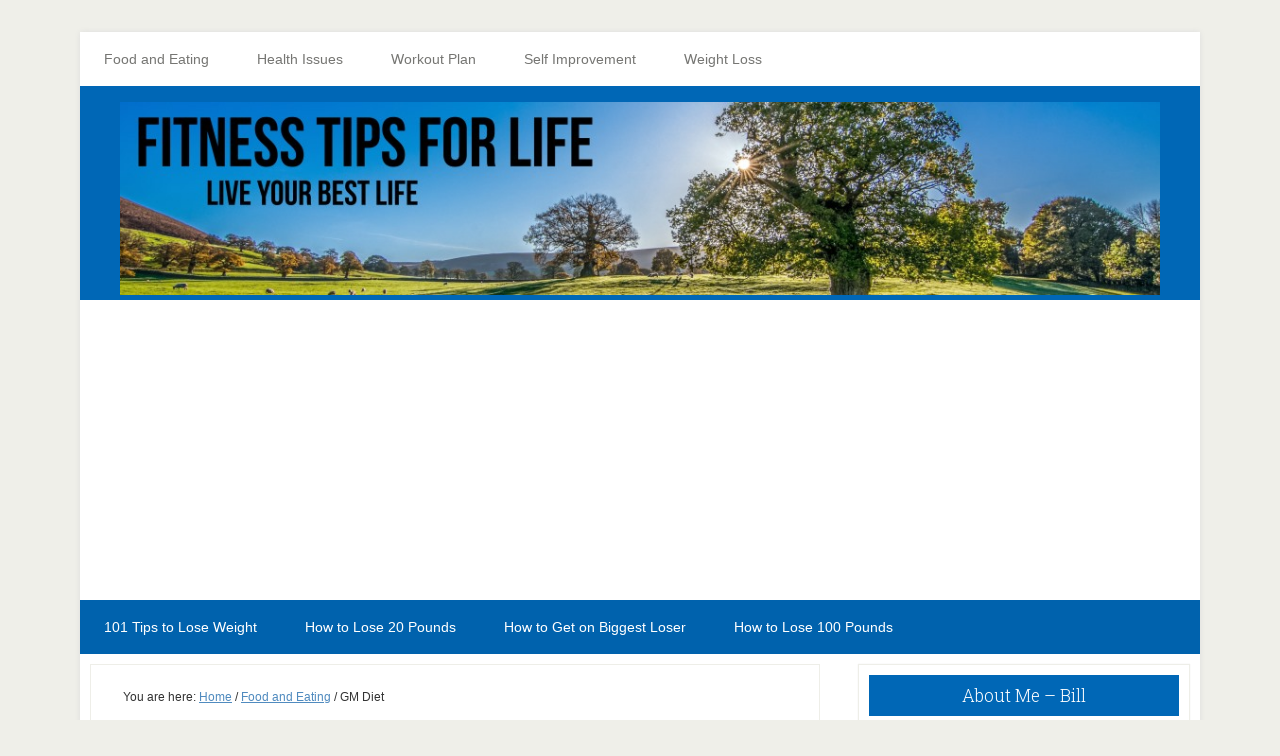

--- FILE ---
content_type: text/html; charset=UTF-8
request_url: https://www.fitnesstipsforlife.com/gm-diet.html/comment-page-21
body_size: 12140
content:
<!DOCTYPE html><html lang="en-US"><head ><meta charset="UTF-8" /><meta name="viewport" content="width=device-width, initial-scale=1" /><link media="all" href="https://www.fitnesstipsforlife.com/wp-content/cache/autoptimize/css/autoptimize_0c8525a45ca210385150e98ce7f9a64e.css" rel="stylesheet"><title>GM Diet</title><meta name='robots' content='max-image-preview:large' /><link rel='dns-prefetch' href='//www.fitnesstipsforlife.com' /><link rel='dns-prefetch' href='//www.googletagmanager.com' /><link rel='dns-prefetch' href='//fonts.googleapis.com' /><link rel="alternate" type="application/rss+xml" title="Fitness Tips for Life &raquo; Feed" href="https://feeds.feedburner.com/FitnessHealthAndDietTips" /><link rel="alternate" type="application/rss+xml" title="Fitness Tips for Life &raquo; Comments Feed" href="https://www.fitnesstipsforlife.com/comments/feed" /><link rel="canonical" href="https://www.fitnesstipsforlife.com/gm-diet.html" /> <script type="text/javascript">window._wpemojiSettings = {"baseUrl":"https:\/\/s.w.org\/images\/core\/emoji\/16.0.1\/72x72\/","ext":".png","svgUrl":"https:\/\/s.w.org\/images\/core\/emoji\/16.0.1\/svg\/","svgExt":".svg","source":{"concatemoji":"https:\/\/www.fitnesstipsforlife.com\/wp-includes\/js\/wp-emoji-release.min.js?ver=6.8.3"}};
/*! This file is auto-generated */
!function(s,n){var o,i,e;function c(e){try{var t={supportTests:e,timestamp:(new Date).valueOf()};sessionStorage.setItem(o,JSON.stringify(t))}catch(e){}}function p(e,t,n){e.clearRect(0,0,e.canvas.width,e.canvas.height),e.fillText(t,0,0);var t=new Uint32Array(e.getImageData(0,0,e.canvas.width,e.canvas.height).data),a=(e.clearRect(0,0,e.canvas.width,e.canvas.height),e.fillText(n,0,0),new Uint32Array(e.getImageData(0,0,e.canvas.width,e.canvas.height).data));return t.every(function(e,t){return e===a[t]})}function u(e,t){e.clearRect(0,0,e.canvas.width,e.canvas.height),e.fillText(t,0,0);for(var n=e.getImageData(16,16,1,1),a=0;a<n.data.length;a++)if(0!==n.data[a])return!1;return!0}function f(e,t,n,a){switch(t){case"flag":return n(e,"\ud83c\udff3\ufe0f\u200d\u26a7\ufe0f","\ud83c\udff3\ufe0f\u200b\u26a7\ufe0f")?!1:!n(e,"\ud83c\udde8\ud83c\uddf6","\ud83c\udde8\u200b\ud83c\uddf6")&&!n(e,"\ud83c\udff4\udb40\udc67\udb40\udc62\udb40\udc65\udb40\udc6e\udb40\udc67\udb40\udc7f","\ud83c\udff4\u200b\udb40\udc67\u200b\udb40\udc62\u200b\udb40\udc65\u200b\udb40\udc6e\u200b\udb40\udc67\u200b\udb40\udc7f");case"emoji":return!a(e,"\ud83e\udedf")}return!1}function g(e,t,n,a){var r="undefined"!=typeof WorkerGlobalScope&&self instanceof WorkerGlobalScope?new OffscreenCanvas(300,150):s.createElement("canvas"),o=r.getContext("2d",{willReadFrequently:!0}),i=(o.textBaseline="top",o.font="600 32px Arial",{});return e.forEach(function(e){i[e]=t(o,e,n,a)}),i}function t(e){var t=s.createElement("script");t.src=e,t.defer=!0,s.head.appendChild(t)}"undefined"!=typeof Promise&&(o="wpEmojiSettingsSupports",i=["flag","emoji"],n.supports={everything:!0,everythingExceptFlag:!0},e=new Promise(function(e){s.addEventListener("DOMContentLoaded",e,{once:!0})}),new Promise(function(t){var n=function(){try{var e=JSON.parse(sessionStorage.getItem(o));if("object"==typeof e&&"number"==typeof e.timestamp&&(new Date).valueOf()<e.timestamp+604800&&"object"==typeof e.supportTests)return e.supportTests}catch(e){}return null}();if(!n){if("undefined"!=typeof Worker&&"undefined"!=typeof OffscreenCanvas&&"undefined"!=typeof URL&&URL.createObjectURL&&"undefined"!=typeof Blob)try{var e="postMessage("+g.toString()+"("+[JSON.stringify(i),f.toString(),p.toString(),u.toString()].join(",")+"));",a=new Blob([e],{type:"text/javascript"}),r=new Worker(URL.createObjectURL(a),{name:"wpTestEmojiSupports"});return void(r.onmessage=function(e){c(n=e.data),r.terminate(),t(n)})}catch(e){}c(n=g(i,f,p,u))}t(n)}).then(function(e){for(var t in e)n.supports[t]=e[t],n.supports.everything=n.supports.everything&&n.supports[t],"flag"!==t&&(n.supports.everythingExceptFlag=n.supports.everythingExceptFlag&&n.supports[t]);n.supports.everythingExceptFlag=n.supports.everythingExceptFlag&&!n.supports.flag,n.DOMReady=!1,n.readyCallback=function(){n.DOMReady=!0}}).then(function(){return e}).then(function(){var e;n.supports.everything||(n.readyCallback(),(e=n.source||{}).concatemoji?t(e.concatemoji):e.wpemoji&&e.twemoji&&(t(e.twemoji),t(e.wpemoji)))}))}((window,document),window._wpemojiSettings);</script> <link rel='stylesheet' id='dashicons-css' href='https://www.fitnesstipsforlife.com/wp-includes/css/dashicons.min.css?ver=6.8.3' type='text/css' media='all' /><link crossorigin="anonymous" rel='stylesheet' id='google-fonts-css' href='//fonts.googleapis.com/css?family=Droid+Sans%3A400%2C700%7CRoboto+Slab%3A400%2C300%2C700&#038;ver=3.2.5' type='text/css' media='all' /> <script type="text/javascript" src="https://www.fitnesstipsforlife.com/wp-includes/js/jquery/jquery.min.js?ver=3.7.1" id="jquery-core-js"></script> 
 <script type="text/javascript" src="https://www.googletagmanager.com/gtag/js?id=GT-NF7D7Z6" id="google_gtagjs-js" async></script> <script type="text/javascript" id="google_gtagjs-js-after">window.dataLayer = window.dataLayer || [];function gtag(){dataLayer.push(arguments);}
gtag("set","linker",{"domains":["www.fitnesstipsforlife.com"]});
gtag("js", new Date());
gtag("set", "developer_id.dZTNiMT", true);
gtag("config", "GT-NF7D7Z6");</script> <link rel="https://api.w.org/" href="https://www.fitnesstipsforlife.com/wp-json/" /><link rel="alternate" title="JSON" type="application/json" href="https://www.fitnesstipsforlife.com/wp-json/wp/v2/posts/4915" /><link rel="EditURI" type="application/rsd+xml" title="RSD" href="https://www.fitnesstipsforlife.com/xmlrpc.php?rsd" /><link rel="alternate" title="oEmbed (JSON)" type="application/json+oembed" href="https://www.fitnesstipsforlife.com/wp-json/oembed/1.0/embed?url=https%3A%2F%2Fwww.fitnesstipsforlife.com%2Fgm-diet.html" /><link rel="alternate" title="oEmbed (XML)" type="text/xml+oembed" href="https://www.fitnesstipsforlife.com/wp-json/oembed/1.0/embed?url=https%3A%2F%2Fwww.fitnesstipsforlife.com%2Fgm-diet.html&#038;format=xml" /><meta name="generator" content="Site Kit by Google 1.165.0" /> <script async src="https://www.googletagmanager.com/gtag/js?id=UA-568952-14"></script> <script>window.dataLayer = window.dataLayer || [];
  function gtag(){dataLayer.push(arguments);}
  gtag('js', new Date());

  gtag('config', 'UA-568952-14');</script> <script async src="https://pagead2.googlesyndication.com/pagead/js/adsbygoogle.js?client=ca-pub-1734555513950336"
     crossorigin="anonymous"></script>  <script async src="https://www.googletagmanager.com/gtag/js?id=UA-568952-14"></script> <script>window.dataLayer = window.dataLayer || [];
  function gtag(){dataLayer.push(arguments);}
  gtag('js', new Date());

  gtag('config', 'UA-568952-14');</script> <meta name="google-site-verification" content="pw6KEOY1Rc_6ahf3Hi8g3ROrzsUaNzel5ets_dD6Tzc" /> <script async custom-element="amp-analytics" src="https://cdn.ampproject.org/v0/amp-analytics-0.1.js"></script> <meta name="msvalidate.01" content="C69BB0AD3D58B9CDB574F7136633BBB4" /><script data-ad-client="ca-pub-1734555513950336" async src="https://pagead2.googlesyndication.com/pagead/js/adsbygoogle.js"></script><style type="text/css">.site-title a { background: url(https://www.fitnesstipsforlife.com/wp-content/uploads/2020/06/new-header-fitnesstipsforlife.jpg) no-repeat !important; }</style><link rel="amphtml" href="https://www.fitnesstipsforlife.com/gm-diet.html/comment-page-21?amp=1"><link rel="icon" href="https://www.fitnesstipsforlife.com/wp-content/uploads/2016/08/cropped-cropped-fitnesstipsforlifelogo-32x32.jpg" sizes="32x32" /><link rel="icon" href="https://www.fitnesstipsforlife.com/wp-content/uploads/2016/08/cropped-cropped-fitnesstipsforlifelogo-192x192.jpg" sizes="192x192" /><link rel="apple-touch-icon" href="https://www.fitnesstipsforlife.com/wp-content/uploads/2016/08/cropped-cropped-fitnesstipsforlifelogo-180x180.jpg" /><meta name="msapplication-TileImage" content="https://www.fitnesstipsforlife.com/wp-content/uploads/2016/08/cropped-cropped-fitnesstipsforlifelogo-270x270.jpg" /></head><body data-rsssl=1 class="wp-singular post-template-default single single-post postid-4915 single-format-standard wp-theme-genesis wp-child-theme-lifestyle-pro2 custom-header header-image header-full-width content-sidebar genesis-breadcrumbs-visible genesis-footer-widgets-hidden lifestyle-pro-purple" itemscope itemtype="https://schema.org/WebPage"><div class="site-container"><ul class="genesis-skip-link"><li><a href="#genesis-nav-secondary" class="screen-reader-shortcut"> Skip to secondary menu</a></li><li><a href="#genesis-content" class="screen-reader-shortcut"> Skip to main content</a></li><li><a href="#genesis-sidebar-primary" class="screen-reader-shortcut"> Skip to primary sidebar</a></li></ul><div class="site-container-wrap"><nav class="nav-primary" aria-label="Main" itemscope itemtype="https://schema.org/SiteNavigationElement" id="genesis-nav-primary"><div class="wrap"><ul id="menu-category" class="menu genesis-nav-menu menu-primary js-superfish"><li id="menu-item-30302" class="menu-item menu-item-type-taxonomy menu-item-object-category current-post-ancestor current-menu-parent current-post-parent menu-item-has-children menu-item-30302"><a href="https://www.fitnesstipsforlife.com/category/diet-program" itemprop="url"><span itemprop="name">Food and Eating</span></a><ul class="sub-menu"><li id="menu-item-30303" class="menu-item menu-item-type-taxonomy menu-item-object-category menu-item-30303"><a href="https://www.fitnesstipsforlife.com/category/eating-tips" itemprop="url"><span itemprop="name">Eating Tips</span></a></li><li id="menu-item-30307" class="menu-item menu-item-type-taxonomy menu-item-object-category menu-item-30307"><a href="https://www.fitnesstipsforlife.com/category/supplements" itemprop="url"><span itemprop="name">supplements</span></a></li><li id="menu-item-30305" class="menu-item menu-item-type-taxonomy menu-item-object-category menu-item-30305"><a href="https://www.fitnesstipsforlife.com/category/nutrition" itemprop="url"><span itemprop="name">Nutrition</span></a></li></ul></li><li id="menu-item-30308" class="menu-item menu-item-type-taxonomy menu-item-object-category menu-item-has-children menu-item-30308"><a href="https://www.fitnesstipsforlife.com/category/health-issues" itemprop="url"><span itemprop="name">Health Issues</span></a><ul class="sub-menu"><li id="menu-item-30300" class="menu-item menu-item-type-taxonomy menu-item-object-category menu-item-30300"><a href="https://www.fitnesstipsforlife.com/category/family-health" itemprop="url"><span itemprop="name">Family Health</span></a></li><li id="menu-item-30299" class="menu-item menu-item-type-taxonomy menu-item-object-category menu-item-30299"><a href="https://www.fitnesstipsforlife.com/category/blog-news" itemprop="url"><span itemprop="name">Blog News</span></a></li><li id="menu-item-30310" class="menu-item menu-item-type-taxonomy menu-item-object-category menu-item-30310"><a href="https://www.fitnesstipsforlife.com/category/alternative-medicine" itemprop="url"><span itemprop="name">Alternative Medicine</span></a></li><li id="menu-item-30311" class="menu-item menu-item-type-taxonomy menu-item-object-category menu-item-30311"><a href="https://www.fitnesstipsforlife.com/category/mental-health" itemprop="url"><span itemprop="name">Depression</span></a></li><li id="menu-item-30314" class="menu-item menu-item-type-taxonomy menu-item-object-category menu-item-30314"><a href="https://www.fitnesstipsforlife.com/category/herbal-remedies" itemprop="url"><span itemprop="name">Herbal Remedies</span></a></li><li id="menu-item-30315" class="menu-item menu-item-type-taxonomy menu-item-object-category menu-item-30315"><a href="https://www.fitnesstipsforlife.com/category/kid-obesity" itemprop="url"><span itemprop="name">Kid Obesity</span></a></li><li id="menu-item-30316" class="menu-item menu-item-type-taxonomy menu-item-object-category menu-item-30316"><a href="https://www.fitnesstipsforlife.com/category/quit-smoking" itemprop="url"><span itemprop="name">Quit Smoking</span></a></li><li id="menu-item-30317" class="menu-item menu-item-type-taxonomy menu-item-object-category menu-item-30317"><a href="https://www.fitnesstipsforlife.com/category/skin-care" itemprop="url"><span itemprop="name">Skin Care</span></a></li></ul></li><li id="menu-item-30328" class="menu-item menu-item-type-taxonomy menu-item-object-category menu-item-has-children menu-item-30328"><a href="https://www.fitnesstipsforlife.com/category/workout-plan" itemprop="url"><span itemprop="name">Workout Plan</span></a><ul class="sub-menu"><li id="menu-item-30329" class="menu-item menu-item-type-taxonomy menu-item-object-category menu-item-30329"><a href="https://www.fitnesstipsforlife.com/category/ab-exercises" itemprop="url"><span itemprop="name">ab exercises</span></a></li><li id="menu-item-30319" class="menu-item menu-item-type-taxonomy menu-item-object-category menu-item-30319"><a href="https://www.fitnesstipsforlife.com/category/muscle-building" itemprop="url"><span itemprop="name">Muscle Building</span></a></li><li id="menu-item-30331" class="menu-item menu-item-type-taxonomy menu-item-object-category menu-item-30331"><a href="https://www.fitnesstipsforlife.com/category/cardio-workouts" itemprop="url"><span itemprop="name">Cardio Workouts</span></a></li><li id="menu-item-30332" class="menu-item menu-item-type-taxonomy menu-item-object-category menu-item-30332"><a href="https://www.fitnesstipsforlife.com/category/exercises" itemprop="url"><span itemprop="name">Exercises</span></a></li><li id="menu-item-30333" class="menu-item menu-item-type-taxonomy menu-item-object-category menu-item-30333"><a href="https://www.fitnesstipsforlife.com/category/fitness-equipment" itemprop="url"><span itemprop="name">Fitness Equipment</span></a></li><li id="menu-item-30334" class="menu-item menu-item-type-taxonomy menu-item-object-category menu-item-30334"><a href="https://www.fitnesstipsforlife.com/category/health-clubs" itemprop="url"><span itemprop="name">Health Clubs</span></a></li><li id="menu-item-30335" class="menu-item menu-item-type-taxonomy menu-item-object-category menu-item-30335"><a href="https://www.fitnesstipsforlife.com/category/weight-training" itemprop="url"><span itemprop="name">Weight Training</span></a></li><li id="menu-item-30336" class="menu-item menu-item-type-taxonomy menu-item-object-category menu-item-30336"><a href="https://www.fitnesstipsforlife.com/category/workout-at-home" itemprop="url"><span itemprop="name">Workout At Home</span></a></li></ul></li><li id="menu-item-30321" class="menu-item menu-item-type-taxonomy menu-item-object-category menu-item-has-children menu-item-30321"><a href="https://www.fitnesstipsforlife.com/category/self-improvement" itemprop="url"><span itemprop="name">Self Improvement</span></a><ul class="sub-menu"><li id="menu-item-30322" class="menu-item menu-item-type-taxonomy menu-item-object-category menu-item-30322"><a href="https://www.fitnesstipsforlife.com/category/fitness-motivation" itemprop="url"><span itemprop="name">Fitness Motivation</span></a></li><li id="menu-item-30323" class="menu-item menu-item-type-taxonomy menu-item-object-category menu-item-30323"><a href="https://www.fitnesstipsforlife.com/category/inspiration" itemprop="url"><span itemprop="name">Inspiration</span></a></li></ul></li><li id="menu-item-30327" class="menu-item menu-item-type-taxonomy menu-item-object-category menu-item-30327"><a href="https://www.fitnesstipsforlife.com/category/weight-loss" itemprop="url"><span itemprop="name">Weight Loss</span></a></li></ul></div></nav><header class="site-header" itemscope itemtype="https://schema.org/WPHeader"><div class="wrap"><div class="title-area"><h1 class="site-title" itemprop="headline"><a href="https://www.fitnesstipsforlife.com/">Fitness Tips for Life</a></h1><h2 class="site-description" itemprop="description">Get Fit, Learn Some Tips, Live Your Best Life, with Fitness Tips for Life</h2></div></div></header><nav class="nav-secondary" aria-label="Secondary" id="genesis-nav-secondary" itemscope itemtype="https://schema.org/SiteNavigationElement"><div class="wrap"><ul id="menu-top-posts" class="menu genesis-nav-menu menu-secondary js-superfish"><li id="menu-item-28724" class="menu-item menu-item-type-custom menu-item-object-custom menu-item-28724"><a href="https://www.fitnesstipsforlife.com/101-tips-to-lose-weight-quickly.html" itemprop="url"><span itemprop="name">101 Tips to Lose Weight</span></a></li><li id="menu-item-28725" class="menu-item menu-item-type-custom menu-item-object-custom menu-item-28725"><a href="https://www.fitnesstipsforlife.com/how-to-lose-20-pounds-in-a-month.html" itemprop="url"><span itemprop="name">How to Lose 20 Pounds</span></a></li><li id="menu-item-35217" class="menu-item menu-item-type-custom menu-item-object-custom menu-item-35217"><a href="https://www.fitnesstipsforlife.com/how-to-get-on-the-biggest-loser.html" itemprop="url"><span itemprop="name">How to Get on Biggest Loser</span></a></li><li id="menu-item-35218" class="menu-item menu-item-type-custom menu-item-object-custom menu-item-35218"><a href="https://www.fitnesstipsforlife.com/how-to-lose-100-pounds-in-a-year.html" itemprop="url"><span itemprop="name">How to Lose 100 Pounds</span></a></li></ul></div></nav><div class="site-inner"><div class="content-sidebar-wrap"><main class="content" id="genesis-content"><div class="breadcrumb" itemscope itemtype="https://schema.org/BreadcrumbList">You are here: <span class="breadcrumb-link-wrap" itemprop="itemListElement" itemscope itemtype="https://schema.org/ListItem"><a class="breadcrumb-link" href="https://www.fitnesstipsforlife.com/" itemprop="item"><span class="breadcrumb-link-text-wrap" itemprop="name">Home</span></a><meta itemprop="position" content="1"></span> <span aria-label="breadcrumb separator">/</span> <span class="breadcrumb-link-wrap" itemprop="itemListElement" itemscope itemtype="https://schema.org/ListItem"><a class="breadcrumb-link" href="https://www.fitnesstipsforlife.com/category/diet-program" itemprop="item"><span class="breadcrumb-link-text-wrap" itemprop="name">Food and Eating</span></a><meta itemprop="position" content="2"></span> <span aria-label="breadcrumb separator">/</span> GM Diet</div><article class="post-4915 post type-post status-publish format-standard has-post-thumbnail category-diet-program entry" aria-label="GM Diet" itemscope itemtype="https://schema.org/CreativeWork"><header class="entry-header"><h1 class="entry-title" itemprop="headline">GM Diet</h1></header><div class="entry-content" itemprop="text"><p>I had not heard of this until today but a few years ago there was a diet created by General Motors called the <i>GM Diet</i> to get or at least keep the employees in shape (to bad it didn&#8217;t help the bottom line) and this diet was really popular even outside of General Motors.</p><p>The <span style="text-decoration: underline;">GM Diet</span> is one of those older diets that seems to be based on heresay and fads more than anything and you can see this in the strange ideas about drinking certain alcohols and the idea of eating until you are &#8220;stuffed&#8221; can not be at all good over the long term. Also funny is an all meat day as opposed to the fat loss 4 idiots all fruit day.</p><p>The GM Diet was originally created by GM and only for the employees and families. Somehow GM (biggest company in the world at the time) got a grant from the FDA and the Department of Agriculture to create this. Johns Hopkins was involved and the diet was approved and launched in 1985.</p><p>This GM Diet program is designed for a target weight loss of 10-17 lbs per week. It will also improve your attitudes and emotions because of its cleansing systematic effects.</p><p>This can also be used over and over again although I am not to sure about the food balance as it seems to be extreme in a few ways. The GM Diet is designed to flush your system of impurities and give you a feeling of well being. The plan is designed to lose you 10 pounds or so in a week. Has anyone tried and found this?</p><h2>GM Diet Plan</h2><p><strong>During the first seven days you must abstain from all alcohol. You must drink 10 glasses of water each day on the GM Diet</strong></p><p><strong>Day One</strong> All fruits except bananas. Your first day will consist of all the fruits you want. It is strongly suggested that you consume lots of melons the first day. Especially watermelon and a loupe. If you limit your fruit consumption to melons, your chances of losing three lbs. on first day are very good.<br /> <a href="https://www.fitnesstipsforlife.com/burn-the-fat"><img decoding="async" class="alignright" style="margin-left: 5px; margin-right: 5px;" src="/burnthefat-text.jpg" alt="" height="178" /></a><br /> <strong><br /> Day Two</strong> All vegetables. You are encouraged to eat until you are stuffed with all the raw or cooked vegetables of your choice. There is no limit on the amount or type. For your complex carbohydrate, you will start day two with a large baked potato for breakfast. You may top the potato with one pat of butter.</p><p><strong>Day Three</strong> A mixture of fruits and vegetables of your choice. Any amount, any quantity. No bananas yet. No potatoes today.</p><p><strong>Day Four</strong> Bananas and milk. Today you will eat as many as eight bananas and drink three glasses of milk. This will be combined with the special soup which may be eaten in limited quantities.</p><p><strong>Day Five</strong> Today is feast day. You will eat beef and tomatoes. Eat two 10 oz. portions of lean beef. Hamburger is OK. Combine this with six whole tomatoes. On day five you must increase your water intake by one quart. This is to cleanse your system of the uric acid you will be producing.</p><p><strong>Day Six</strong> Beef and vegetables. Today you may eat an unlimited amount of beef and vegetables. Eat to your hearts content.</p><p><strong>Day Seven</strong> Today your food intake will consist of brown rice, fruit juices and all the vegetables you care to consume.</p><p>Tomorrow morning from the GM Diet you will be 10-17 lbs. lighter than one week ago. If you desire further weight loss, repeat the program again. You may repeat this program as often as you like, however, it is suggested that you are allowed two glasses of white wine in addition to the instructions on the program. You may substitute champagne for white wine. Under no circumstances are you to drink any other alcoholic beverages with the exception of beer which is allowed. Any liquor (bourbon,vodka, rum) is forbidden.</p><p>Cream drinks are especially forbidden on the GM Diet. You may have an occasional cordial such as creme de menthe or schnapps, but you must always limit yourself to two drinks.</p><p>If you wine, drink only wine that day. If you have beer, drink only beer that day, etc. Alcohol adds empty calories to your diet. However, after the first week on the GM Diet it will help your digestion and settle your stomach.</p><h2>GM Wonder Soup</h2><p>The following soup is intended as a supplement to your GM Diet. It can be eaten any time of the day in virtually unlimited quantities. You are encouraged to consume large quantities of this soup.</p><p>28 oz, Water, 6 Large Onions, 2 Green Peppers, Whole Tomatoes (fresh or canned), 1 Head Cabbage, 1 Bunch Celery, 4 Envelopes Lipton Onion Soup Mix, Herbs and Flavoring as desired.</p><h2>GM Diet Additional Notes</h2><p>Vegetables as may be taken in the form of a salad if desired. No dressing except malt, white or wine vinegar, squeezed lemon, garlic, herbs. No more than one tea spoon of oil on the GM Diet.</p><p>You have above a recipe for the wonder soup which can be eaten in unlimited quantities. This soup is a supplement while you are on the program and it should be a pleasure to eat. Not everyone likes cabbage, green peppers, celery etc. This recipe is not inflexible. You may substitute vegetables according to your taste. You may add any vegetables you like: asparagus, peas, corn, turnips, green beans, cauliflower, etc. Try to stay away from beans (lima, pinto, kidney, etc.), however, because they tend to be high in calories even though they are very good for you.</p><p>Beverages you may consume while on the GM Diet program :</p><p>1. Water (flavored with lemon/lime if desired).<br /> 2. Club Soda is OK.<br /> 3. Black Coffee. No cream or cream substitute. No sugar or sweetness.<br /> 4. Black Tea = Herb or Leaf.<br /> 5. Absolutely nothing else except the fruit juices which are part of day seven. No fruit juices before day seven.</p><h3>How and Why the GM Diet Works</h3><p><strong>Day One</strong> &#8211; You are preparing your system for the upcoming program. Your only source of nutrition is fresh or canned fruits. Fruits are nature&#8217;s perfect food. They provide everything you could possibly want to sustain life except total balance and variety.</p><p><strong>Day Two</strong> &#8211; Starts with a fix of complex carbohydrates coupled with an oil dose. This is taken in the morning for energy and balance. The rest of day two consists of vegetables which are virtually calorie free and provide essential nutrients and fibre.</p><p><strong>Day Three</strong> &#8211; Eliminates the potato because you get your carbohydrates from the fruits. You system is now prepared to start burning excess pounds. You will still have cravings which should start to diminish by day four.</p><p><strong>Day Four</strong> &#8211; Bananas, milk and soup sound the strangest and least desirable. You&#8217;re in for a surprise. You probably will not eat all the bananas allowed. But they are there for the potassium you have lost and the sodium you may have missed the past three days. You will notice a definite weight loss of desire for sweets. You will be surprised how easy this day will go.</p><p><strong>Day Five</strong> &#8211; Beef and tomatoes. The beef is for iron and proteins, the tomatoes are for digestion and fibre. Lots and lots of water purifies your system. You should notice colorless urine today. Your allowance calls for the equivalent of five &#8220;quarter ponders&#8221;. Do not feel you have to eat all this beef. You must eat the six tomatoes.</p><p><strong>Day Six</strong> &#8211; Similar to day five, Iron and proteins from beef, Vitamins and fibre from vegetables. By now your system is in a total weight loss inclination. There should be a noticeable difference in the way you look today, compared to day one.</p><p><strong>Day Seven &#8211;</strong> Finished off the program like a good cigar used to finish off Victorian meals, except much healthier. You have your system under control and it should thank you for the flushing and cleaning you just gave it.</p><p>I am not sure of the value of the GM Diet but go ahead and try this and see if you are pleasantly surprised. Make sure that if you try this that you also let us all know of the results good or bad in the comments below. Maybe GM Diet will me the legacy that General Motors will be remembered for instead?</p><div class='yarpp yarpp-related yarpp-related-website yarpp-template-thumbnails'><h3>Related posts:</h3><div class="yarpp-thumbnails-horizontal"> <a class='yarpp-thumbnail' rel='norewrite' href='https://www.fitnesstipsforlife.com/south-beach-diet-phases.html' title='South Beach Diet Phases'> <span class="yarpp-thumbnail-default"><img src="https://www.fitnesstipsforlife.com/wp-content/plugins/yet-another-related-posts-plugin/images/default.png" alt="Default Thumbnail" data-pin-nopin="true" /></span><span class="yarpp-thumbnail-title">South Beach Diet Phases</span></a> <a class='yarpp-thumbnail' rel='norewrite' href='https://www.fitnesstipsforlife.com/what-is-the-volumetrics-diet.html' title='What is the Volumetrics diet?'> <span class="yarpp-thumbnail-default"><img src="https://www.fitnesstipsforlife.com/wp-content/plugins/yet-another-related-posts-plugin/images/default.png" alt="Default Thumbnail" data-pin-nopin="true" /></span><span class="yarpp-thumbnail-title">What is the Volumetrics diet?</span></a> <a class='yarpp-thumbnail' rel='norewrite' href='https://www.fitnesstipsforlife.com/is-the-low-carb-diet-dead.html' title='Is The Low Carb Diet Dead?'> <span class="yarpp-thumbnail-default"><img src="https://www.fitnesstipsforlife.com/wp-content/plugins/yet-another-related-posts-plugin/images/default.png" alt="Default Thumbnail" data-pin-nopin="true" /></span><span class="yarpp-thumbnail-title">Is The Low Carb Diet Dead?</span></a> <a class='yarpp-thumbnail' rel='norewrite' href='https://www.fitnesstipsforlife.com/high-protein-diet-plan.html' title='High Protein Diet Plan'> <img width="120" height="90" src="https://www.fitnesstipsforlife.com/wp-content/uploads/2013/11/hamburger-bbq.jpg" class="attachment-yarpp-thumbnail size-yarpp-thumbnail wp-post-image" alt="" data-pin-nopin="true" srcset="https://www.fitnesstipsforlife.com/wp-content/uploads/2013/11/hamburger-bbq.jpg 400w, https://www.fitnesstipsforlife.com/wp-content/uploads/2013/11/hamburger-bbq-250x188.jpg 250w" sizes="(max-width: 120px) 100vw, 120px" /><span class="yarpp-thumbnail-title">High Protein Diet Plan</span></a></div></div></div><footer class="entry-footer"></footer></article></main><aside class="sidebar sidebar-primary widget-area" role="complementary" aria-label="Primary Sidebar" itemscope itemtype="https://schema.org/WPSideBar" id="genesis-sidebar-primary"><h2 class="genesis-sidebar-title screen-reader-text">Primary Sidebar</h2><section id="text-420012418" class="widget widget_text"><div class="widget-wrap"><h3 class="widgettitle widget-title">About Me &#8211; Bill</h3><div class="textwidget"><img src="https://www.fitnesstipsforlife.com/bill.jpg" alt="fitnessguy" height="225" width="300"/><br /><a href="https://www.fitnesstipsforlife.com/about">I am Bill</a> , the guy behind Fitness Tips for Life. My commitment is to help as many people as possible live a happier, healthier life. I want to help YOU! <br /><br /> I hope that you find everything that you are looking for on my site to lead you to your own health and fitness greatness.<br /><br /> If you have any questions at all please email me at <a href="mailto:bill@fitnesstipsforlife.com">bill @ fitnesstipsforlife.com</a></div></div></section><section id="featured-post-15" class="widget featured-content featuredpost"><div class="widget-wrap"><h3 class="widgettitle widget-title">Latest Posts</h3><article class="post-5743 post type-post status-publish format-standard has-post-thumbnail category-health-issues entry" aria-label="How To Get Rid of Tennis Elbow"><a href="https://www.fitnesstipsforlife.com/get-rid-of-tennis-elbow.html" class="aligncenter" aria-hidden="true" tabindex="-1"><img width="250" height="233" src="https://www.fitnesstipsforlife.com/wp-content/uploads/2010/06/anatomy-of-the-elbow-250x233.gif" class="entry-image attachment-post" alt="" itemprop="image" decoding="async" loading="lazy" srcset="https://www.fitnesstipsforlife.com/wp-content/uploads/2010/06/anatomy-of-the-elbow-250x233.gif 250w, https://www.fitnesstipsforlife.com/wp-content/uploads/2010/06/anatomy-of-the-elbow.gif 500w" sizes="auto, (max-width: 250px) 100vw, 250px" /></a><header class="entry-header"><h4 class="entry-title" itemprop="headline"><a href="https://www.fitnesstipsforlife.com/get-rid-of-tennis-elbow.html">How To Get Rid of Tennis Elbow</a></h4></header><div class="entry-content"><p>I know how many of us feel about tennis elbow. We have all heard of tennis elbow and usually don't really pay attention until it hits us, then we &#x02026; <a href="https://www.fitnesstipsforlife.com/get-rid-of-tennis-elbow.html" class="more-link">[Read More...] <span class="screen-reader-text">about How To Get Rid of Tennis Elbow</span></a></p></div></article><article class="post-4168 post type-post status-publish format-standard has-post-thumbnail category-health-issues entry" aria-label="Treating Fibromyalgia Naturally"><header class="entry-header"><h4 class="entry-title" itemprop="headline"><a href="https://www.fitnesstipsforlife.com/treating-fibromyalgia-naturally.html">Treating Fibromyalgia Naturally</a></h4></header><div class="entry-content"><p>If you are a Fibromyalgia sufferer then you should know that treating Fibromyalgia naturally can be a great way to be pain free.  Aches and pains &#x02026; <a href="https://www.fitnesstipsforlife.com/treating-fibromyalgia-naturally.html" class="more-link">[Read More...] <span class="screen-reader-text">about Treating Fibromyalgia Naturally</span></a></p></div></article><article class="post-39733 post type-post status-publish format-standard has-post-thumbnail category-skin-conditions category-uncategorized entry" aria-label="Natural Skin Care"><a href="https://www.fitnesstipsforlife.com/natural-skin-care.html" class="aligncenter" aria-hidden="true" tabindex="-1"><img width="200" height="150" src="https://www.fitnesstipsforlife.com/wp-content/uploads/2008/06/clear-skin.jpg" class="entry-image attachment-post" alt="Natural Skin Care" itemprop="image" decoding="async" loading="lazy" /></a><header class="entry-header"><h4 class="entry-title" itemprop="headline"><a href="https://www.fitnesstipsforlife.com/natural-skin-care.html">Natural Skin Care</a></h4></header><div class="entry-content"><p>It can be difficult finding the right products for healthy looking skin. There are so many different natural skin care products on the market that it &#x02026; <a href="https://www.fitnesstipsforlife.com/natural-skin-care.html" class="more-link">[Read More...] <span class="screen-reader-text">about Natural Skin Care</span></a></p></div></article><article class="post-8533 post type-post status-publish format-standard has-post-thumbnail category-health-issues entry" aria-label="High Performance Sleeping"><a href="https://www.fitnesstipsforlife.com/high-performance-sleeping.html" class="aligncenter" aria-hidden="true" tabindex="-1"><img width="250" height="166" src="https://www.fitnesstipsforlife.com/wp-content/uploads/2010/10/sleeping-lady-250x166.jpg" class="entry-image attachment-post" alt="" itemprop="image" decoding="async" loading="lazy" srcset="https://www.fitnesstipsforlife.com/wp-content/uploads/2010/10/sleeping-lady-250x166.jpg 250w, https://www.fitnesstipsforlife.com/wp-content/uploads/2010/10/sleeping-lady.jpg 262w" sizes="auto, (max-width: 250px) 100vw, 250px" /></a><header class="entry-header"><h4 class="entry-title" itemprop="headline"><a href="https://www.fitnesstipsforlife.com/high-performance-sleeping.html">High Performance Sleeping</a></h4></header><div class="entry-content"><p>If you are intent on high performance in your chosen field, you must sleep well. The impact of insufficient sleep can be enormous: lack of energy; &#x02026; <a href="https://www.fitnesstipsforlife.com/high-performance-sleeping.html" class="more-link">[Read More...] <span class="screen-reader-text">about High Performance Sleeping</span></a></p></div></article></div></section><section id="text-228603401" class="widget widget_text"><div class="widget-wrap"><h3 class="widgettitle widget-title">Best Pages on the Site</h3><div class="textwidget"><a href="https://www.fitnesstipsforlife.com/archive">Fitness Tips for Life Archives</a><br /> <a href="https://www.fitnesstipsforlife.com/how-to-lose-20-pounds-in-a-month.html">How to lose 20 pounds</a><br /> <a href="https://www.fitnesstipsforlife.com/101-tips-to-lose-weight-quickly.html">How to lose weight fast</a><br /></div></div></section></aside></div></div><footer class="site-footer" itemscope itemtype="https://schema.org/WPFooter"><div class="wrap"><p>Copyright &#x000A9;&nbsp;2025 · <a href="http://my.studiopress.com/themes/lifestyle/">Lifestyle Pro</a> on <a href="https://www.studiopress.com/">Genesis Framework</a> · <a href="https://wordpress.org/">WordPress</a> · <a href="https://www.fitnesstipsforlife.com/wp-login.php">Log in</a></p></div></footer></div></div><script type="speculationrules">{"prefetch":[{"source":"document","where":{"and":[{"href_matches":"\/*"},{"not":{"href_matches":["\/wp-*.php","\/wp-admin\/*","\/wp-content\/uploads\/*","\/wp-content\/*","\/wp-content\/plugins\/*","\/wp-content\/themes\/lifestyle-pro%202\/*","\/wp-content\/themes\/genesis\/*","\/*\\?(.+)"]}},{"not":{"selector_matches":"a[rel~=\"nofollow\"]"}},{"not":{"selector_matches":".no-prefetch, .no-prefetch a"}}]},"eagerness":"conservative"}]}</script> <a title="GDPR-compliant Web Analytics" href="https://clicky.com/166020"><img alt="Clicky" src="//static.getclicky.com/media/links/badge.gif" border="0" /></a> <script async src="//static.getclicky.com/166020.js"></script> <noscript><p><img alt="Clicky" width="1" height="1" src="//in.getclicky.com/166020ns.gif" /></p></noscript><a title="Web Statistics" href="http://clicky.com/166020"><img alt="Web Statistics" src="//static.getclicky.com/media/links/badge.gif" border="0" /></a> <script src="//static.getclicky.com/js" type="text/javascript"></script> <script type="text/javascript">try{ clicky.init(166020); }catch(e){}</script> <noscript><p><img alt="Clicky" width="1" height="1" src="//in.getclicky.com/166020ns.gif" /></p></noscript> <script type="text/javascript">var _gaq = _gaq || [];
 _gaq.push(['_setAccount', 'UA-568952-14']);
 _gaq.push(['_trackPageview']);
setTimeout("_gaq.push(['_trackEvent', '15_seconds', 'read'])",15000);  // --additional line
 (function() {
 var ga = document.createElement('script'); ga.type = 'text/javascript'; ga.async = true;
 ga.src = ('https:' == document.location.protocol ? 'https://ssl' : 'http://www') + '.google-analytics.com/ga.js';
 var s = document.getElementsByTagName('script')[0]; s.parentNode.insertBefore(ga, s);
 })();</script> <script type="text/javascript" id="lifestyle-responsive-menu-js-extra">var genesis_responsive_menu = {"mainMenu":"Menu","subMenu":"Submenu","menuClasses":{"combine":[".nav-primary",".nav-header",".nav-secondary"]}};</script> <script defer src="https://www.fitnesstipsforlife.com/wp-content/cache/autoptimize/js/autoptimize_1ad46c90cab14bb1f004cb8481c9a06d.js"></script></body></html>

--- FILE ---
content_type: text/html; charset=utf-8
request_url: https://www.google.com/recaptcha/api2/aframe
body_size: 267
content:
<!DOCTYPE HTML><html><head><meta http-equiv="content-type" content="text/html; charset=UTF-8"></head><body><script nonce="q4Yet8KEhfQq6CLi48U_pw">/** Anti-fraud and anti-abuse applications only. See google.com/recaptcha */ try{var clients={'sodar':'https://pagead2.googlesyndication.com/pagead/sodar?'};window.addEventListener("message",function(a){try{if(a.source===window.parent){var b=JSON.parse(a.data);var c=clients[b['id']];if(c){var d=document.createElement('img');d.src=c+b['params']+'&rc='+(localStorage.getItem("rc::a")?sessionStorage.getItem("rc::b"):"");window.document.body.appendChild(d);sessionStorage.setItem("rc::e",parseInt(sessionStorage.getItem("rc::e")||0)+1);localStorage.setItem("rc::h",'1762334608901');}}}catch(b){}});window.parent.postMessage("_grecaptcha_ready", "*");}catch(b){}</script></body></html>